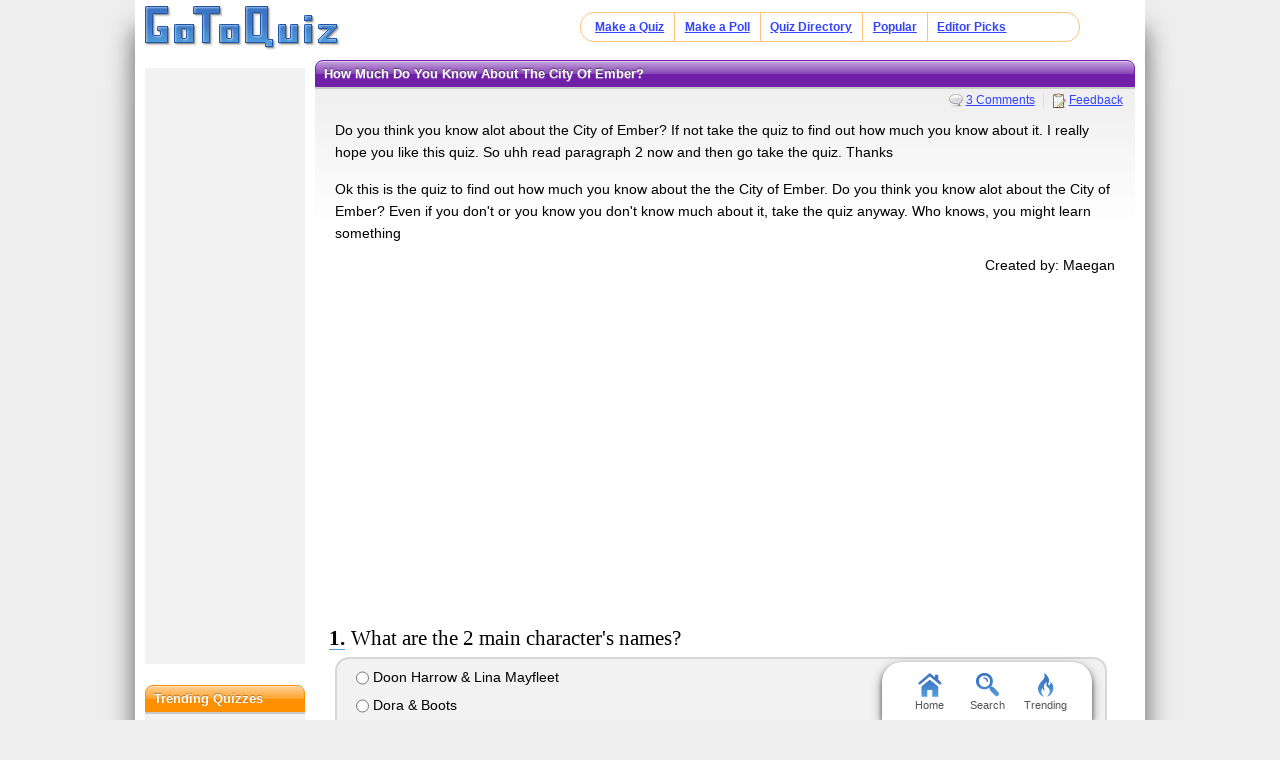

--- FILE ---
content_type: text/html; charset=UTF-8
request_url: https://www.gotoquiz.com/how_much_do_you_know_about_the_city_of_ember
body_size: 7150
content:
<!DOCTYPE HTML>
<html lang="en" class="noRem"><head>
<meta charset="utf-8" /><title>How Much Do You Know About The City Of Ember?</title>
<!--[if lt IE 9]>
<script>var e=("article,aside,footer,header,nav,section,main").split(',');for(var i=0;i<e.length;i++)document.createElement(e[i]);</script>
<![endif]-->
<link rel="stylesheet" href="/css/2.4/style/standard/14-s.min.css">
<meta name="viewport" content="width=device-width,initial-scale=1,user-scalable=yes">
<link rel="icon" type="image/png" href="//www.gotoquiz.com/img/2.4/fav_c.png">
<meta property="og:image" content="https://www.gotoquiz.com/qi/how_much_do_you_know_about_the_city_of_ember-f.jpg">
<meta name="twitter:image" content="https://www.gotoquiz.com/qi/how_much_do_you_know_about_the_city_of_ember-f.jpg">
<link rel="canonical" href="https://www.gotoquiz.com/how_much_do_you_know_about_the_city_of_ember">
<meta name="theme-color" content="#3D76C7">
</head><body id="qQuiz" class="typeTest">

<header role="banner"><div id="topInner">
<a id="logoLink" href="/" title="Home"><img alt="Logo" id="logo" src="/img/2.4/logo_c2.png" data-h="/img/2.4/logo-hdpi4_c.png"></a><input type="checkbox" id="navbar-checkbox">
<nav><ul id="topLinks"><li><a href="/create.html">Make a Quiz</a><li><a href="/poll/maker/design-poll.html">Make a Poll</a><li><a href="/i">Quiz Directory</a><li><a href="/top-quizzes.html">Popular</a><li><a href="/editors-picks/">Editor Picks</a></ul><label for="navbar-checkbox" id="navbar-handle"></label></nav>
</div></header>

<div id="mid" class="mid2Col"><main role="main"><article class="qVersion2_1" data-quiz-key="how_much_do_you_know_about_the_city_of_ember">
	  <div class="section">
  	    <h1>How Much Do You Know About The City Of Ember?</h1>
        
        <aside class="subHead">
<ul id="xtraLinks"><li><a class="qCommLink" href="/how_much_do_you_know_about_the_city_of_ember/comments.html">3 Comments</a></ul></aside>
        <p>Do you think you know alot about the City of Ember? If not take the quiz to find out how much you know about it. I really hope you like this quiz. So uhh read paragraph 2 now and then go take the quiz. Thanks</p>
        <p>Ok this is the quiz to find out how much you know about the the City of Ember. Do you think you know alot about the City of Ember? Even if you don't or you know you don't know much about it, take the quiz anyway. Who knows, you might learn something</p>

        <div id="quizby">
Created by: Maegan		</div>
        
<div class="eevee">
<script async src="//pagead2.googlesyndication.com/pagead/js/adsbygoogle.js"></script>
<!-- GoToQuiz Responsive Std. -->
<ins class="adsbygoogle" 
style="display:block" 
data-ad-client="ca-pub-7795630243408100" 
data-ad-slot="4453313865" 
data-ad-format="auto" 
data-full-width-responsive="false"></ins>
<script>
(adsbygoogle = window.adsbygoogle || []).push({});
</script>
</div>
        
      </div>


      <form id="qForm" action="results/how_much_do_you_know_about_the_city_of_ember" method="post">
<ol id="quizQues" class="questions stdSuppress">
<li><strong>What are the 2 main character's names?</strong><ul><li><label><input type="radio" name="q3" value="1"> Doon Harrow &amp; Lina Mayfleet</label><li><label><input type="radio" name="q3" value="2"> Dora &amp; Boots</label><li><label><input type="radio" name="q3" value="3"> Spongebob &amp; Patrick</label><li><label><input type="radio" name="q3" value="4"> I have no clue</label></ul>
<li><strong>What is the name of the city that the main characters live in? Simple I know.</strong><ul><li><label><input type="radio" name="q4" value="1"> Ember</label><li><label><input type="radio" name="q4" value="2"> Connectica</label><li><label><input type="radio" name="q4" value="3"> Atlantis</label><li><label><input type="radio" name="q4" value="4"> Mars</label><li><label><input type="radio" name="q4" value="5"> What?</label></ul>
<li><strong>Where is the city located?</strong><ul><li><label><input type="radio" name="q5" value="1"> Underground in California</label><li><label><input type="radio" name="q5" value="2"> in outer space!</label><li><label><input type="radio" name="q5" value="3"> in....Texas?</label><li><label><input type="radio" name="q5" value="4"> Kansas! No wait! Washington... oh wait wait! Maine! I got it! Its Maine!</label></ul>
<li><strong>What is happening to the city?</strong><ul><li><label><input type="radio" name="q6" value="1"> They are running out of supplies and the lights are going off.</label><li><label><input type="radio" name="q6" value="2"> It smells bad!</label><li><label><input type="radio" name="q6" value="3"> There was a big flood</label><li><label><input type="radio" name="q6" value="4"> Attack of the aliens!</label></ul>
<li><strong>Does the mayor steal the food and supplies?</strong><ul><li><label><input type="radio" name="q7" value="1"> Yes</label><li><label><input type="radio" name="q7" value="2"> No</label><li><label><input type="radio" name="q7" value="3"> IDK</label></ul>
<li><strong>If so who finds out first that the mayor is stealing from the city?</strong><ul><li><label><input type="radio" name="q8" value="1"> Doon &amp; Lina</label><li><label><input type="radio" name="q8" value="2"> Lina's baby sister Poppy</label><li><label><input type="radio" name="q8" value="3"> Doon's father</label><li><label><input type="radio" name="q8" value="4"> Wait wait wait! The mayor stole from the city? OMG! AHHH He's so EVIL!</label></ul>
<li><strong>Sorry forgot to add this at the beggining of the quiz. What jobs do Lina &amp; Doon get on Assignment day?</strong><ul><li><label><input type="radio" name="q9" value="1"> Lina- Pipeworks Doon- Messenger</label><li><label><input type="radio" name="q9" value="2"> Lina- Messenger Doon- Pipeworks</label><li><label><input type="radio" name="q9" value="3"> Lina- Storeroom clerk Doon- Greenhouse helper</label><li><label><input type="radio" name="q9" value="4"> Lina- Mold scraper Doon- Cart pusher</label><li><label><input type="radio" name="q9" value="5"> these people have t have jobs!? Can't they just have robots work for them?</label></ul>
<li><strong>Do Lina and Doon trade jobs? If so what jobs do they trade for?</strong><ul><li><label><input type="radio" name="q10" value="1"> yes Lina- Pipeworks for Messenger, Doon- Messenger for Pipeworks</label><li><label><input type="radio" name="q10" value="2"> No</label><li><label><input type="radio" name="q10" value="3"> Yes Lina moldscraper for cartpusher, Doon- cartpusher for moldscraper</label></ul>
<li><strong>How long do they have to go to school for in their city?</strong><ul><li><label><input type="radio" name="q11" value="1"> untill they are 12. then they get jobs.</label><li><label><input type="radio" name="q11" value="2"> untill their 30 then they die</label><li><label><input type="radio" name="q11" value="3"> untill they are 5 then they leave the city</label><li><label><input type="radio" name="q11" value="4"> They go to school? They need jobs! I really don't want to live there!</label></ul>
<li><strong>Does the mayor die? And we're talking about the book not the movie.</strong><ul><li><label><input type="radio" name="q12" value="1"> Yes. I'll give you both ways. Book- drowns in river. Movie- eaten by giant mole</label><li><label><input type="radio" name="q12" value="2"> He doesn't die</label><li><label><input type="radio" name="q12" value="3"> OMG! HE DIES? He's like my favorite character!</label><li><label><input type="radio" name="q12" value="4"> Doesn't he eat too much or something?</label></ul>
<li><strong>How does Lina find the paper that helps her and Doon find the way out of Ember?</strong><ul><li><label><input type="radio" name="q13" value="1"> Poppy starts to eat the paper and Lina finds her.</label><li><label><input type="radio" name="q13" value="2"> She falls on the box and finds the paper.</label><li><label><input type="radio" name="q13" value="3"> she finds the paper in her sandwich.</label><li><label><input type="radio" name="q13" value="4"> There's a paper?</label></ul>
<li><strong>How do Lina &amp; Doon get out of Ember?</strong><ul><li><label><input type="radio" name="q14" value="1"> They go in a boat and float down river</label><li><label><input type="radio" name="q14" value="2"> They swim down a river</label><li><label><input type="radio" name="q14" value="3"> they take an airplane</label><li><label><input type="radio" name="q14" value="4"> they don't get out they die.</label></ul>
<li><strong>Does Lina take Poppy with her when they escape ember?</strong><ul><li><label><input type="radio" name="q15" value="1"> yes she does</label><li><label><input type="radio" name="q15" value="2"> Like I said before they don't get out! They die! Jeez</label></ul>
<li><strong>How do Lina and Doon tell the people of Ember about the way out and the new place?</strong><ul><li><label><input type="radio" name="q16" value="1"> They write instructions and through it down a hole </label><li><label><input type="radio" name="q16" value="2"> Oh My God! They don't get out! THEY DIE!</label><li><label><input type="radio" name="q16" value="3"> Doon throws Poppy down the hole where they saw Ember, with a note attached</label><li><label><input type="radio" name="q16" value="4"> They don't tell anyone</label></ul>
<li><strong>Where did Lina and Doon escape to?</strong><ul><li><label><input type="radio" name="q17" value="1"> Above ground in California</label><li><label><input type="radio" name="q17" value="2"> THEY DON"T GET OUT! THEY DIE!</label><li><label><input type="radio" name="q17" value="3"> They swim down to Atlantis </label><li><label><input type="radio" name="q17" value="4"> they apear in Africa</label></ul>
<li><strong>did you like this quiz?</strong><ul><li><label><input type="radio" name="q18" value="1"> Yes</label><li><label><input type="radio" name="q18" value="2"> No</label><li><label><input type="radio" name="q18" value="3"> It was Awesome!</label><li><label><input type="radio" name="q18" value="4"> It sucked so horribly it feels like I'm gonna die now!</label></ul>
</ol>
<input type="hidden" name="qcount" value="18">        <input type="hidden" name="js" value="0" id="jsField">
        <div id="qBtnBox">
          <button id="qBtn" type="submit"><span>Submit Answers</span></button>
		</div>
      </form>
</article>
    <div class="section">
	  <p><strong>Remember to rate this quiz on the next page!</strong><br>
      Rating helps us to know which quizzes are good and which are bad.</p>
    
<div class="box recLinks"><h3>Related Quizzes:</h3><ul class="bltList">
<li><a href="/quiz_about_parkland">Quiz About Parkland</a> by Katy
<li><a href="/how_calgarian_are_you">How Calgarian Are You?</a> by CaboWabo
<li><a href="/new_york_or_la">New York or LA?</a> by Vanessa
<li><a href="/what_is_your_city_style">What is your City Style?</a> by aszand_58
<li><a href="/how_rockford_are_you">How Rockford are you?</a> by MR8073
</ul></div>
      <p>What is GotoQuiz? A better kind of quiz site: no pop-ups, no registration requirements, just high-quality quizzes 
		that you can create and share on your social network. Have a look around and see what we're about.</p>
<p>Quiz topic: <b>How Much do I Know About The City Of Ember?</b>  </p>    </div>
</main><div id="leftCol" class="sideCol"><div class="sideBox"><div class="chespin">
<!-- GoToQuiz Responsive Std. -->
<ins class="adsbygoogle" 
style="display:block" 
data-ad-client="ca-pub-7795630243408100" 
data-ad-slot="4453313865" 
data-ad-format="auto" 
data-full-width-responsive="false"></ins>
<script>
(adsbygoogle = window.adsbygoogle || []).push({});
</script>
</div>
</div>
<div class="sideBox"><h2>Trending Quizzes</h2><ul class="bltList trending"><li><a href="/what_kind_of_seme_uke_are_you">What Kind of Seme/Uke are you?</a><li><a href="/what_level_of_severity_is_your_self_harm">What level of severity is your self harm?</a><li><a href="/are_you_a_seme_or_an_uke_3">Are you a seme or an uke?</a><li><a href="/which_is_your_morality_alignment">Which is Your Morality Alignment?</a></ul></div>
<div class="sideBox"><h2>Special Feature</h2><div class="qCol"><a href="/personality/big-five.html" title="Take our featured personality test"><img src="/img/2.4/bigfive.jpg" alt="" loading="lazy" style="aspect-ratio:36/37"></a><p>A GoToQuiz Exclusive: <a href="/personality/big-five.html">Big Five Personality Test</a>, allows you to adjust sliders to fine-tune your responses to a series of questions. Then receive your personality analysis.</p></div></div><div class="sideBox"><h2>Give Feedback</h2><p>If you notice any glitches or visual bugs while browsing GoToQuiz, please <a href="#" class="repBugs gtqFeedback" data-sc="2.0">report them!</a> Your feedback is helpful!</p></div></div></div><footer>
  <div id="footInner">
<ul>      <li><a href="/terms.html">Terms &amp; Conditions</a>
      <li><a href="/privacy.html">Privacy Policy</a>
      <li><a href="/contact.html">Contact</a>
      <li><a href="/help/faq.html">FAQ &amp; Attributions</a>
</ul>    
  </div>
</footer>
<div id="floatBar"><div id="floatBarDisp"><a href="/" id="fbarHome" class="fbarA"><div class="fbarIc"></div>Home</a><a href="#" id="fbarSearch" class="fbarA"><div class="fbarIc"></div>Search</a><a href="/trending.html" id="fbarTrend" class="fbarA"><div class="fbarIc"></div>Trending</a></div></div><script>!function(e,n,t){var un="undefined",mo="modernizr";function o(e,n){return typeof e===n}function r(){var e,n,t,r,i,s,l;for(var a in x){if(e=[],n=x[a],n.name&&(e.push(n.name.toLowerCase()),n.options&&n.options.aliases&&n.options.aliases.length))for(t=0;t<n.options.aliases.length;t++)e.push(n.options.aliases[t].toLowerCase());for(r=o(n.fn,"function")?n.fn():n.fn,i=0;i<e.length;i++)s=e[i],l=s.split("."),1===l.length?Modernizr[l[0]]=r:(!Modernizr[l[0]]||Modernizr[l[0]]instanceof Boolean||(Modernizr[l[0]]=new Boolean(Modernizr[l[0]])),Modernizr[l[0]][l[1]]=r),_.push((r?"":"no-")+l.join("-"))}}function i(e){var n=b.className,t=Modernizr._config.classPrefix||"";if(S&&(n=n.baseVal),Modernizr._config.enableJSClass){var o=new RegExp("(^|\s)"+t+"no-js(\s|$)");n=n.replace(o,"$1"+t+"js$2")}Modernizr._config.enableClasses&&(n+=" "+t+e.join(" "+t),S?b.className.baseVal=n:b.className=n)}function s(e,n){if("object"==typeof e)for(var t in e)C(e,t)&&s(t,e[t]);else{e=e.toLowerCase();var o=e.split("."),r=Modernizr[o[0]];if(2==o.length&&(r=r[o[1]]),un!=typeof r)return Modernizr;n="function"==typeof n?n():n,1==o.length?Modernizr[o[0]]=n:(!Modernizr[o[0]]||Modernizr[o[0]]instanceof Boolean||(Modernizr[o[0]]=new Boolean(Modernizr[o[0]])),Modernizr[o[0]][o[1]]=n),i([(n&&0!=n?"":"no-")+o.join("-")]),Modernizr._trigger(e,n)}return Modernizr}function l(e,n){return!!~(""+e).indexOf(n)}function a(){return"function"!=typeof n.createElement?n.createElement(arguments[0]):S?n.createElementNS.call(n,"http://www.w3.org/2000/svg",arguments[0]):n.createElement.apply(n,arguments)}function f(e){return e.replace(/([a-z])-([a-z])/g,function(e,n,t){return n+t.toUpperCase()}).replace(/^-/,"")}function u(e,n){return function(){return e.apply(n,arguments)}}function d(e,n,t){var r;for(var i in e)if(e[i]in n)return t===!1?e[i]:(r=n[e[i]],o(r,"function")?u(r,t||n):r);return!1}function c(e){return e.replace(/([A-Z])/g,function(e,n){return"-"+n.toLowerCase()}).replace(/^ms-/,"-ms-")}function p(){var e=n.body;return e||(e=a(S?"svg":"body"),e.fake=!0),e}function h(e,t,o,r){var i,s,l,f,u=mo,d=a("div"),c=p();if(parseInt(o,10))for(;o--;)l=a("div"),l.id=r?r[o]:u+(o+1),d.appendChild(l);return i=a("style"),i.type="text/css",i.id="s"+u,(c.fake?c:d).appendChild(i),c.appendChild(d),i.styleSheet?i.styleSheet.cssText=e:i.appendChild(n.createTextNode(e)),d.id=u,c.fake&&(c.style.background="",c.style.overflow="hidden",f=b.style.overflow,b.style.overflow="hidden",b.appendChild(c)),s=t(d,e),c.fake?(c.parentNode.removeChild(c),b.style.overflow=f,b.offsetHeight):d.parentNode.removeChild(d),!!s}function m(n,o){var r=n.length;if("CSS"in e&&"supports"in e.CSS){for(;r--;)if(e.CSS.supports(c(n[r]),o))return!0;return!1}if("CSSSupportsRule"in e){for(var i=[];r--;)i.push("("+c(n[r])+":"+o+")");return i=i.join(" or "),h("@supports ("+i+") { #"+mo+" { position: absolute; } }",function(e){return"absolute"==getComputedStyle(e,null).position})}return t}function g(e,n,r,i){function s(){d&&(delete z.style,delete z.modElem)}if(i=o(i,un)?!1:i,!o(r,un)){var u=m(e,r);if(!o(u,un))return u}for(var d,c,p,h,g,v=[mo,"tspan"];!z.style;)d=!0,z.modElem=a(v.shift()),z.style=z.modElem.style;for(p=e.length,c=0;p>c;c++)if(h=e[c],g=z.style[h],l(h,"-")&&(h=f(h)),z.style[h]!==t){if(i||o(r,un))return s(),"pfx"==n?h:!0;try{z.style[h]=r}catch(y){}if(z.style[h]!=g)return s(),"pfx"==n?h:!0}return s(),!1}function v(e,n,t,r,i){var s=e.charAt(0).toUpperCase()+e.slice(1),l=(e+" "+P.join(s+" ")+s).split(" ");return o(n,"string")||o(n,un)?g(l,n,r,i):(l=(e+" "+E.join(s+" ")+s).split(" "),d(l,n,t))}function y(e,n,o){return v(e,t,t,n,o)}var _=[],x=[],w={_version:"3",_config:{classPrefix:"",enableClasses:!0,enableJSClass:!0,usePrefixes:!0},_q:[],on:function(e,n){var t=this;setTimeout(function(){n(t[e])},0)},addTest:function(e,n,t){x.push({name:e,fn:n,options:t})},addAsyncTest:function(e){x.push({name:null,fn:e})}},Modernizr=function(){};Modernizr.prototype=w,Modernizr=new Modernizr;var C,b=n.documentElement,S="svg"===b.nodeName.toLowerCase();!function(){var e={}.hasOwnProperty;C=o(e,un)||o(e.call,un)?function(e,n){return n in e&&o(e.constructor.prototype[n],un)}:function(n,t){return e.call(n,t)}}(),w._l={},w.on=function(e,n){this._l[e]||(this._l[e]=[]),this._l[e].push(n),Modernizr.hasOwnProperty(e)&&setTimeout(function(){Modernizr._trigger(e,Modernizr[e])},0)},w._trigger=function(e,n){if(this._l[e]){var t=this._l[e];setTimeout(function(){var e,o;for(e=0;e<t.length;e++)(o=t[e])(n)},0),delete this._l[e]}},Modernizr._q.push(function(){w.addTest=s});var T="Moz O ms Webkit",P=w._config.usePrefixes?T.split(" "):[];w._cssomPrefixes=P;var E=w._config.usePrefixes?T.toLowerCase().split(" "):[];w._domPrefixes=E;var j={elem:a(mo)};Modernizr._q.push(function(){delete j.elem});var z={style:j.elem.style};Modernizr._q.unshift(function(){delete z.style}),w.testAllProps=v,w.testAllProps=y,Modernizr.addTest("flexbox",y("flexBasis","1px",!0)),Modernizr.addTest("flexboxlegacy",y("boxDirection","reverse",!0)),Modernizr.addTest("flexboxtweener",y("flexAlign","end",!0)),Modernizr.addTest("flexwrap",y("flexWrap","wrap",!0)),r(),i(_),delete w.addTest,delete w.addAsyncTest;for(var N=0;N<Modernizr._q.length;N++)Modernizr._q[N]();e.Modernizr=Modernizr}(window,document);document.documentElement.className = document.documentElement.className.replace(/(?:^|\s)no-flexany(?!\S)/,'');Modernizr.addTest("flexany", (Modernizr.flexbox || Modernizr.flexboxtweener || Modernizr.flexboxlegacy));</script><!--[if lt IE 9]>
<script src="/js/jquery.oldie3.js"></script>
<![endif]-->  
<!--[if gte IE 9]><!-->  
<script src="//ajax.googleapis.com/ajax/libs/jquery/2.2.3/jquery.min.js"></script>
<script>if(typeof window.jQuery=='undefined')document.write(unescape('%3Cscript src="/js/jquery-2.2.3.min.js"%3E%3C/script%3E'));</script>
<!--<![endif]-->  
<script src="/js/cache/40-quiz24.js"></script><script>$("input[name='q8']").prefetch({imgPre:['/img/2.5/social-7_c.svg'],cssPre:['/css/2.4/style/standard/14-sr.min.css']});
</script><script>window.gtqQuizData = {"quizKey":"how_much_do_you_know_about_the_city_of_ember","shortKey":null,"url":"https:\/\/www.gotoquiz.com\/how_much_do_you_know_about_the_city_of_ember","title":"How Much Do You Know About The City Of Ember?","image":"https:\/\/www.gotoquiz.com\/qi\/how_much_do_you_know_about_the_city_of_ember-[type].jpg","pageCode":"quiz","styleCode":"2.0","tags":"Quiz","preview":false};
$(document).trigger('quiz:dataLoaded', window.gtqQuizData);</script><script>
var _gaq=[];
_gaq.push(['_setAccount','UA-628020-1']);
_gaq.push(['_trackPageview']);
(function(d,t){
var ga=d.createElement(t),s=d.getElementsByTagName(t)[0];
ga.src=('https:'==document.location.protocol?'https://ssl':'http://www')+'.google-analytics.com/ga.js';
s.parentNode.insertBefore(ga,s);
})(document,'script');
</script>
</body></html><!-- Time: 15.3ms -->

--- FILE ---
content_type: text/html; charset=utf-8
request_url: https://www.google.com/recaptcha/api2/aframe
body_size: 268
content:
<!DOCTYPE HTML><html><head><meta http-equiv="content-type" content="text/html; charset=UTF-8"></head><body><script nonce="Z3QI-N0hkis0eN9aLV-XkQ">/** Anti-fraud and anti-abuse applications only. See google.com/recaptcha */ try{var clients={'sodar':'https://pagead2.googlesyndication.com/pagead/sodar?'};window.addEventListener("message",function(a){try{if(a.source===window.parent){var b=JSON.parse(a.data);var c=clients[b['id']];if(c){var d=document.createElement('img');d.src=c+b['params']+'&rc='+(localStorage.getItem("rc::a")?sessionStorage.getItem("rc::b"):"");window.document.body.appendChild(d);sessionStorage.setItem("rc::e",parseInt(sessionStorage.getItem("rc::e")||0)+1);localStorage.setItem("rc::h",'1768927267916');}}}catch(b){}});window.parent.postMessage("_grecaptcha_ready", "*");}catch(b){}</script></body></html>